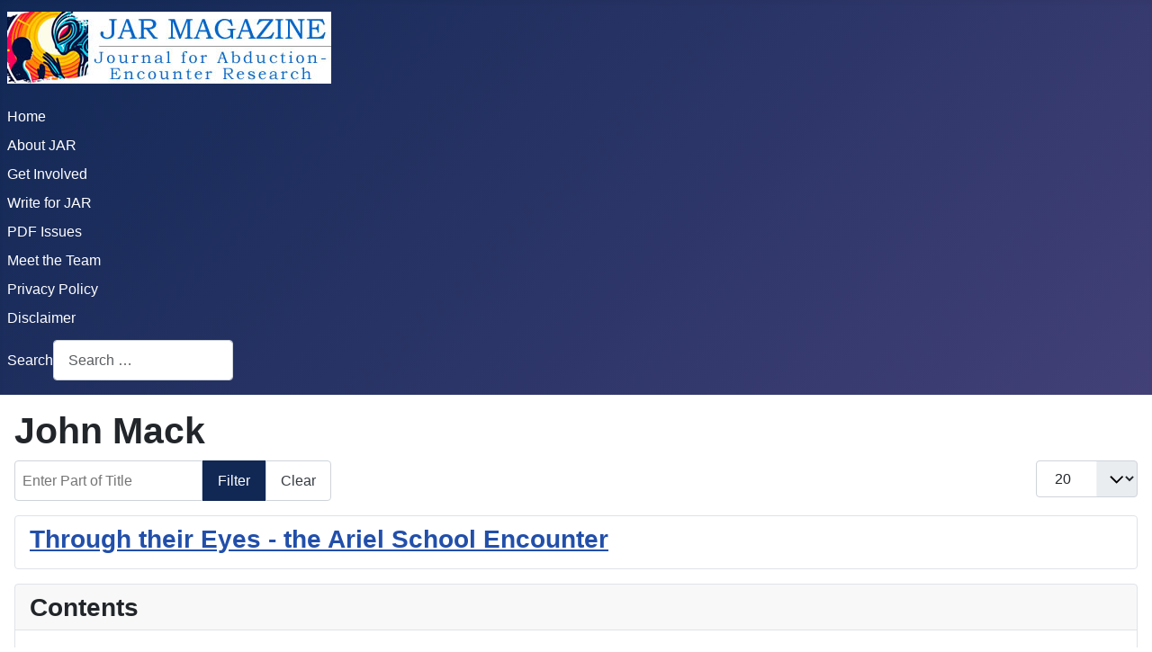

--- FILE ---
content_type: text/html; charset=utf-8
request_url: https://www.jar-magazine.com/component/tags/tag/john-mack
body_size: 2719
content:
<!DOCTYPE html>
<html lang="en-gb" dir="ltr">

<head>
    <meta charset="utf-8">
	<meta name="viewport" content="width=device-width, initial-scale=1">
	<meta name="description" content="The mission of JAR is to create a global platform on which to debate the significance of the extraterrestrial presence. ">
	<title> John Mack</title>
	<link href="/component/tags/tag/john-mack?format=feed&amp;type=rss" rel="alternate" type="application/rss+xml" title=" John Mack">
	<link href="/component/tags/tag/john-mack?format=feed&amp;type=atom" rel="alternate" type="application/atom+xml" title=" John Mack">
	<link href="/media/system/images/joomla-favicon.svg" rel="icon" type="image/svg+xml">
	<link href="/media/system/images/favicon.ico" rel="alternate icon" type="image/vnd.microsoft.icon">
	<link href="/media/system/images/joomla-favicon-pinned.svg" rel="mask-icon" color="#000">
	<link href="https://www.jar-magazine.com/component/finder/search?format=opensearch&amp;Itemid=101" rel="search" title="OpenSearch JAR Magazine" type="application/opensearchdescription+xml">

    <link href="/media/system/css/joomla-fontawesome.min.css?70541b" rel="lazy-stylesheet"><noscript><link href="/media/system/css/joomla-fontawesome.min.css?70541b" rel="stylesheet"></noscript>
	<link href="/media/templates/site/cassiopeia/css/template.min.css?70541b" rel="stylesheet">
	<link href="/media/templates/site/cassiopeia/css/global/colors_standard.min.css?70541b" rel="stylesheet">
	<link href="/media/vendor/awesomplete/css/awesomplete.css?1.1.7" rel="stylesheet">
	<link href="/media/templates/site/cassiopeia/css/vendor/joomla-custom-elements/joomla-alert.min.css?0.4.1" rel="stylesheet">
	<link href="/media/templates/site/cassiopeia/css/user.css?70541b" rel="stylesheet">
	<style>:root {
		--hue: 214;
		--template-bg-light: #f0f4fb;
		--template-text-dark: #495057;
		--template-text-light: #ffffff;
		--template-link-color: var(--link-color);
		--template-special-color: #001B4C;
		
	}</style>

    <script src="/media/mod_menu/js/menu.min.js?70541b" type="module"></script>
	<script type="application/json" class="joomla-script-options new">{"joomla.jtext":{"MOD_FINDER_SEARCH_VALUE":"Search &hellip;","COM_FINDER_SEARCH_FORM_LIST_LABEL":"Search Results","JLIB_JS_AJAX_ERROR_OTHER":"An error has occurred while fetching the JSON data: HTTP %s status code.","JLIB_JS_AJAX_ERROR_PARSE":"A parse error has occurred while processing the following JSON data:<br><code style=\"color:inherit;white-space:pre-wrap;padding:0;margin:0;border:0;background:inherit;\">%s<\/code>","ERROR":"Error","MESSAGE":"Message","NOTICE":"Notice","WARNING":"Warning","JCLOSE":"Close","JOK":"OK","JOPEN":"Open"},"finder-search":{"url":"\/component\/finder\/?task=suggestions.suggest&format=json&tmpl=component&Itemid=101"},"system.paths":{"root":"","rootFull":"https:\/\/www.jar-magazine.com\/","base":"","baseFull":"https:\/\/www.jar-magazine.com\/"},"csrf.token":"20422f34ecf8dbd5d50a83e310119eb4"}</script>
	<script src="/media/system/js/core.min.js?a3d8f8"></script>
	<script src="/media/templates/site/cassiopeia/js/template.min.js?70541b" type="module"></script>
	<script src="/media/com_tags/js/tag-default.min.js?db210b" type="module"></script>
	<script src="/media/vendor/awesomplete/js/awesomplete.min.js?1.1.7" defer></script>
	<script src="/media/com_finder/js/finder.min.js?755761" type="module"></script>
	<script src="/media/system/js/messages.min.js?9a4811" type="module"></script>
	<script type="application/ld+json">{"@context":"https://schema.org","@type":"BreadcrumbList","@id":"https://www.jar-magazine.com/#/schema/BreadcrumbList/17","itemListElement":[{"@type":"ListItem","position":1,"item":{"@id":"https://www.jar-magazine.com/","name":"Home"}},{"@type":"ListItem","position":2,"item":{"name":" John Mack"}}]}</script>

</head>

<body class="site com_tags wrapper-static view-tag no-layout no-task has-sidebar-right">
    <header class="header container-header full-width">

        
        
                    <div class="grid-child">
                <div class="navbar-brand">
                    <a class="brand-logo" href="/">
                        <img loading="eager" decoding="async" src="https://www.jar-magazine.com/images/JAR-Magazine-logo.jpg" alt="JAR Magazine" width="360" height="80">                    </a>
                                    </div>
            </div>
        
                    <div class="grid-child container-nav">
                                    <ul class="mod-menu mod-list nav ">
<li class="nav-item item-101 default current active"><a href="/" aria-current="location">Home</a></li><li class="nav-item item-106"><a href="/about-jar" >About JAR</a></li><li class="nav-item item-107"><a href="/get-involved" >Get Involved</a></li><li class="nav-item item-108"><a href="/write-for-jar" >Write for JAR</a></li><li class="nav-item item-109"><a href="/pdf-issues" >PDF Issues</a></li><li class="nav-item item-110"><a href="/meet-the-team" >Meet the Team</a></li><li class="nav-item item-111"><a href="/privacy-policy" >Privacy Policy</a></li><li class="nav-item item-112"><a href="/disclaimer" >Disclaimer</a></li></ul>

                                                    <div class="container-search">
                        
<form class="mod-finder js-finder-searchform form-search" action="/component/finder/search?Itemid=101" method="get" role="search">
    <label for="mod-finder-searchword110" class="finder">Search</label><input type="text" name="q" id="mod-finder-searchword110" class="js-finder-search-query form-control" value="" placeholder="Search &hellip;">
            <input type="hidden" name="Itemid" value="101"></form>

                    </div>
                            </div>
            </header>

    <div class="site-grid">
        
        
        
        
        <div class="grid-child container-component">
            
            
            <div id="system-message-container" aria-live="polite"></div>

            <main>
                
<div class="com-tags-tag tag-category">

            <h1>
             John Mack        </h1>
    
    
        
                                <div class="com-tags__items">
    <form action="https://www.jar-magazine.com/component/tags/tag/john-mack" method="post" name="adminForm" id="adminForm">
                                    <div class="com-tags-tags__filter btn-group">
                    <label class="filter-search-lbl visually-hidden" for="filter-search">
                        Enter Part of Title                    </label>
                    <input
                        type="text"
                        name="filter-search"
                        id="filter-search"
                        value=""
                        class="inputbox" onchange="document.adminForm.submit();"
                        placeholder="Enter Part of Title"
                    >
                    <button type="submit" name="filter_submit" class="btn btn-primary">Filter</button>
                    <button type="reset" name="filter-clear-button" class="btn btn-secondary">Clear</button>
                </div>
                                        <div class="btn-group float-end">
                    <label for="limit" class="visually-hidden">
                        Display #                    </label>
                    <select id="limit" name="limit" class="form-select" onchange="this.form.submit()">
	<option value="5">5</option>
	<option value="10">10</option>
	<option value="15">15</option>
	<option value="20" selected="selected">20</option>
	<option value="25">25</option>
	<option value="30">30</option>
	<option value="50">50</option>
	<option value="100">100</option>
	<option value="200">200</option>
	<option value="500">500</option>
	<option value="0">All</option>
</select>
                </div>
            
            <input type="hidden" name="limitstart" value="">
            <input type="hidden" name="task" value="">
            </form>

            <ul class="com-tags-tag__category category list-group">
                                                <li class="list-group-item list-group-item-action">
                                                    <h3>
                        <a href="/encounters/89-through-their-eyes-ariel-school-encounter">
                            Through their Eyes - the Ariel School Encounter                        </a>
                    </h3>
                                                                                                                    </li>
                    </ul>
    </div>

    </div>

            </main>
            
        </div>

                    <div class="grid-child container-sidebar-right">
                <div class="sidebar-right card ">
            <h3 class="card-header ">Contents</h3>        <div class="card-body">
                <ul class="mod-menu mod-list nav ">
<li class="nav-item item-182"><a href="/announcements" >Announcements</a></li><li class="nav-item item-117"><a href="/ask-the-panel" >Ask the panel</a></li><li class="nav-item item-140"><a href="/encounters" >Encounters</a></li><li class="nav-item item-118"><a href="/from-the-editors" >From the Editors</a></li><li class="nav-item item-122"><a href="/in-depth" >In-depth</a></li><li class="nav-item item-119"><a href="/interviews" >Interviews</a></li><li class="nav-item item-121"><a href="/reviews" >Reviews</a></li><li class="nav-item item-120"><a href="/viewpoints" >Viewpoints</a></li></ul>
    </div>
</div>

            </div>
        
        
            </div>

            <footer class="container-footer footer full-width">
            <div class="grid-child">
                <nav class="mod-breadcrumbs__wrapper" aria-label="Breadcrumbs">
    <ol class="mod-breadcrumbs breadcrumb px-3 py-2">
                    <li class="mod-breadcrumbs__here float-start">
                You are here: &#160;
            </li>
        
        <li class="mod-breadcrumbs__item breadcrumb-item"><a href="/" class="pathway"><span>Home</span></a></li><li class="mod-breadcrumbs__item breadcrumb-item active"><span> John Mack</span></li>    </ol>
    </nav>

            </div>
        </footer>
    
    
    
</body>

</html>


--- FILE ---
content_type: text/css
request_url: https://www.jar-magazine.com/media/templates/site/cassiopeia/css/user.css?70541b
body_size: -251
content:
/* .navbar-brand { display: none; }
.brand-logo { display: none; }
.logo  { display: none; }
*/